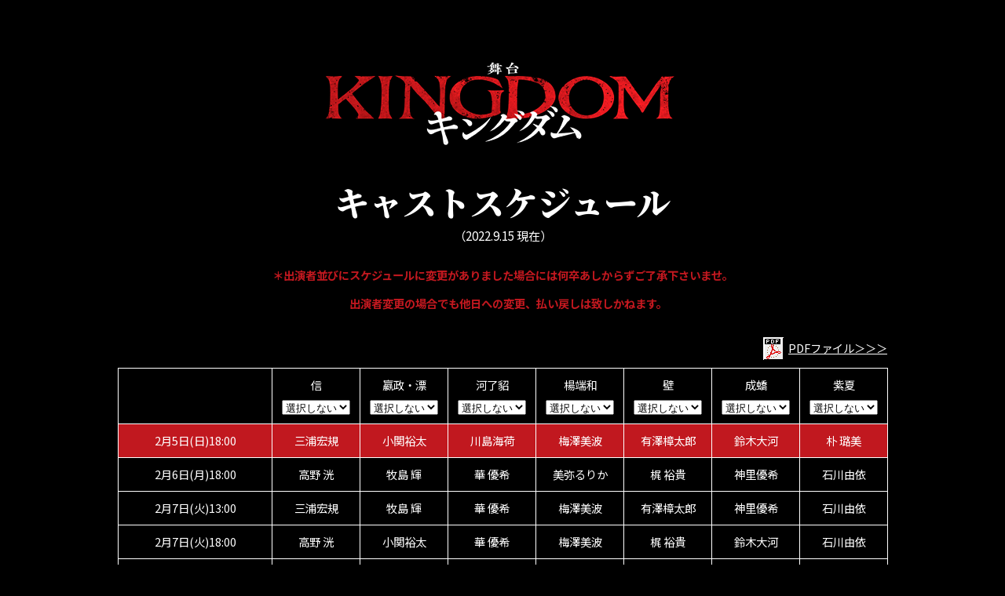

--- FILE ---
content_type: text/html
request_url: https://www.tohostage.com/kingdom/castsche.html
body_size: 2257
content:
<!doctype html>
<html lang="ja">
<head>
<meta charset="utf-8">
<!--    <meta name="viewport" content="width=device-width,initial-scale=1.0,minimum-scale=1.0">-->
<meta http-equiv="x-ua-compatible" content="ie=edge">
<meta name="Keywords" content="帝国劇場,帝劇,キングダム,KINGDOM,三浦宏規,高野洸,小関裕太,牧島輝" />
<meta name="description" content="舞台『キングダム』2023年2月帝国劇場にて上演決定！" />
<title>帝国劇場 舞台『キングダム』</title>
<link rel="stylesheet" href="css/reset.css" type="text/css" media="all" />
<link rel="stylesheet" href="css/castsche.css" type="text/css" media="all" />
<!------------フォント-------------->
<link href="https://fonts.googleapis.com/css2?family=Noto+Sans+JP:wght@400;500;700;900&family=Noto+Serif+JP:wght@600;700;900&display=swap" rel="stylesheet">
<link rel="stylesheet" href="css/all.css" type="text/css" media="all" />
<!------------//フォント-------------->	
<script src="js/kingdom_gtag.js"></script>
<script type="text/javascript" src="https://ajax.googleapis.com/ajax/libs/jquery/3.6.0/jquery.min.js"></script>
<script type="text/javascript" src="js/cast.js"></script>
    </head>

    <body id="top">
<br />
<div class="castsch">
<header>
<h1 class="castsch_logo"><img src="images/logo_w500.png" alt="舞台『キングダム』" /></h1>
<h1 class="print">舞台『キングダム』</h1>
<h2 class="castsch_title"><span class="title">キャストスケジュール</span><span class="day">（2022.9.15 現在）</span></h2>

<ul class="caution">
<li>＊出演者並びにスケジュールに変更がありました場合には何卒あしからずご了承下さいませ。<br>
出演者変更の場合でも他日への変更、払い戻しは致しかねます。</li>
</ul>

<div class="pdf"><a href="castsche.pdf" target="_blank">PDFファイル＞＞＞</a></div>
</header>

<table id="castlist" class="list">
  <tr>
    <td>&nbsp;</td>
    <td valign="bottom" style="width: 13em;">信<br />
<select name="cast1">
          <option value="">選択しない</option>
          <option value="三浦宏規">三浦宏規</option>
          <option value="高野 洸">高野 洸</option>
        </select></td>
    <td valign="bottom" style="width: 13em;">嬴政・漂<br />
<select name="cast2">
          <option value="">選択しない</option>
          <option value="小関裕太">小関裕太</option>
          <option value="牧島 輝">牧島 輝</option>
        </select></td>
    <td valign="bottom" style="width: 13em;">河了貂<br />
<select name="cast3">	
          <option value="">選択しない</option>
          <option value="川島海荷">川島海荷</option>
          <option value="華 優希">華 優希</option>
        </select></td>
<td valign="bottom" style="width: 13em;">楊端和<br />
<select name="cast4">	
          <option value="">選択しない</option>
          <option value="梅澤美波">梅澤美波</option>
          <option value="美弥るりか">美弥るりか</option>
        </select></td>
    <td valign="bottom" style="width: 13em;">壁<br />
<select name="cast5">
          <option value="">選択しない</option>
          <option value="有澤樟太郎">有澤樟太郎</option>
          <option value="梶 裕貴">梶 裕貴</option>
        </select></td>
    <td valign="bottom" style="width: 13em;">成蟜<br />
<select name="cast6">	
          <option value="">選択しない</option>
          <option value="鈴木大河">鈴木大河</option>
          <option value="神里優希">神里優希</option>
        </select></td>
    <td valign="bottom" style="width: 13em;">紫夏<br />
<select name="cast7">	
          <option value="">選択しない</option>
          <option value="朴 璐美">朴 璐美</option>
          <option value="石川由依">石川由依</option>
        </select></td>
    </tr>
<tr class="sun"><td class="day">2月5日(日)18:00</td><td>三浦宏規</td><td>小関裕太</td><td>川島海荷</td><td>梅澤美波</td><td>有澤樟太郎</td><td>鈴木大河</td><td>朴 璐美</td></tr>
<tr><td class="day">2月6日(月)18:00</td><td>高野 洸</td><td>牧島 輝</td><td>華 優希</td><td>美弥るりか</td><td>梶 裕貴</td><td>神里優希</td><td>石川由依</td></tr>
<tr><td class="day">2月7日(火)13:00</td><td>三浦宏規</td><td>牧島 輝</td><td>華 優希</td><td>梅澤美波</td><td>有澤樟太郎</td><td>神里優希</td><td>石川由依</td></tr>
<tr><td class="day">2月7日(火)18:00</td><td>高野 洸</td><td>小関裕太</td><td>華 優希</td><td>梅澤美波</td><td>梶 裕貴</td><td>鈴木大河</td><td>石川由依</td></tr>
<tr><td class="day">2月8日(水)18:00</td><td>三浦宏規</td><td>小関裕太</td><td>川島海荷</td><td>梅澤美波</td><td>有澤樟太郎</td><td>鈴木大河</td><td>朴 璐美</td></tr>
<tr class="reserved"><td class="day">2月9日(木)13:00 貸切</td><td>高野 洸</td><td>牧島 輝</td><td>川島海荷</td><td>梅澤美波</td><td>有澤樟太郎</td><td>鈴木大河</td><td>朴 璐美</td></tr>
<tr><td class="day">2月9日(木)18:00</td><td>三浦宏規</td><td>小関裕太</td><td>川島海荷</td><td>梅澤美波</td><td>有澤樟太郎</td><td>神里優希</td><td>朴 璐美</td></tr>
<tr><td class="day">2月10日(金)休演日</td><td>-</td><td>-</td><td>-</td><td>-</td><td>-</td><td>-</td><td>-</td></tr>
<tr class="sun reserved"><td class="day">2月11日(土)13:00 貸切</td><td>高野 洸</td><td>牧島 輝</td><td>川島海荷</td><td>梅澤美波</td><td>梶 裕貴</td><td>鈴木大河</td><td>朴 璐美</td></tr>
<tr class="sun"><td class="day">2月11日(土)18:00</td><td>三浦宏規</td><td>牧島 輝</td><td>華 優希</td><td>美弥るりか</td><td>梶 裕貴</td><td>鈴木大河</td><td>朴 璐美</td></tr>
<tr class="sun"><td class="day">2月12日(日)13:00</td><td>三浦宏規</td><td>小関裕太</td><td>川島海荷</td><td>梅澤美波</td><td>梶 裕貴</td><td>神里優希</td><td>石川由依</td></tr>
<tr><td class="day">2月13日(月)13:00</td><td>高野 洸</td><td>牧島 輝</td><td>華 優希</td><td>美弥るりか</td><td>有澤樟太郎</td><td>神里優希</td><td>朴 璐美</td></tr>
<tr><td class="day">2月13日(月)18:00</td><td>高野 洸</td><td>牧島 輝</td><td>華 優希</td><td>美弥るりか</td><td>有澤樟太郎</td><td>神里優希</td><td>朴 璐美</td></tr>
<tr class="reserved"><td class="day">2月14日(火)18:00  貸切</td><td>高野 洸</td><td>牧島 輝</td><td>華 優希</td><td>梅澤美波</td><td>梶 裕貴</td><td>鈴木大河</td><td>朴 璐美</td></tr>
<tr><td class="day">2月15日(水)13:00</td><td>三浦宏規</td><td>小関裕太</td><td>川島海荷</td><td>梅澤美波</td><td>梶 裕貴</td><td>神里優希</td><td>石川由依</td></tr>
<tr><td class="day">2月15日(水)18:00</td><td>三浦宏規</td><td>小関裕太</td><td>川島海荷</td><td>梅澤美波</td><td>梶 裕貴</td><td>神里優希</td><td>石川由依</td></tr>
<tr><td class="day">2月16日(木)休演日</td><td>-</td><td>-</td><td>-</td><td>-</td><td>-</td><td>-</td><td>-</td></tr>
<tr><td class="day">2月17日(金)13:00</td><td>三浦宏規</td><td>牧島 輝</td><td>川島海荷</td><td>梅澤美波</td><td>有澤樟太郎</td><td>神里優希</td><td>石川由依</td></tr>
<tr><td class="day">2月17日(金)18:00</td><td>高野 洸</td><td>小関裕太</td><td>川島海荷</td><td>梅澤美波</td><td>梶 裕貴</td><td>鈴木大河</td><td>朴 璐美</td></tr>
<tr class="sat"><td class="day">2月18日(土)13:00</td><td>三浦宏規</td><td>牧島 輝</td><td>川島海荷</td><td>梅澤美波</td><td>有澤樟太郎</td><td>鈴木大河</td><td>石川由依</td></tr>
<tr class="sun"><td class="day">2月19日(日)13:00</td><td>高野 洸</td><td>小関裕太</td><td>華 優希</td><td>美弥るりか</td><td>梶 裕貴</td><td>神里優希</td><td>石川由依</td></tr>
<tr class="sun"><td class="day">2月19日(日)18:00</td><td>三浦宏規</td><td>牧島 輝</td><td>華 優希</td><td>美弥るりか</td><td>梶 裕貴</td><td>神里優希</td><td>朴 璐美</td></tr>
<tr><td class="day">2月20日(月)18:00</td><td>高野 洸</td><td>小関裕太</td><td>川島海荷</td><td>美弥るりか</td><td>有澤樟太郎</td><td>鈴木大河</td><td>朴 璐美</td></tr>
<tr class="reserved"><td class="day">2月21日(火)13:00 貸切</td><td>三浦宏規</td><td>小関裕太</td><td>華 優希</td><td>美弥るりか</td><td>有澤樟太郎</td><td>鈴木大河</td><td>石川由依</td></tr>
<tr><td class="day">2月21日(火)18:00</td><td>高野 洸</td><td>牧島 輝</td><td>華 優希</td><td>美弥るりか</td><td>梶 裕貴</td><td>鈴木大河</td><td>石川由依</td></tr>
<tr><td class="day">2月22日(水)休演日</td><td>-</td><td>-</td><td>-</td><td>-</td><td>-</td><td>-</td><td>-</td></tr>
<tr class="sun reserved"><td class="day">2月23日(木・祝)13:00 貸切</td><td>三浦宏規</td><td>小関裕太</td><td>華 優希</td><td>美弥るりか</td><td>有澤樟太郎</td><td>神里優希</td><td>朴 璐美</td></tr>
<tr class="sun"><td class="day">2月23日(木・祝)18:00</td><td>高野 洸</td><td>小関裕太</td><td>華 優希</td><td>美弥るりか</td><td>有澤樟太郎</td><td>鈴木大河</td><td>朴 璐美</td></tr>
<tr class="reserved"><td class="day">2月24日(金)18:00 貸切</td><td>三浦宏規</td><td>牧島 輝</td><td>川島海荷</td><td>美弥るりか</td><td>有澤樟太郎</td><td>神里優希</td><td>石川由依</td></tr>
<tr class="sat"><td class="day">2月25日(土)13:00</td><td>高野 洸</td><td>牧島 輝</td><td>華 優希</td><td>美弥るりか</td><td>梶 裕貴</td><td>鈴木大河</td><td>朴 璐美</td></tr>
<tr class="sat"><td class="day">2月25日(土)18:00</td><td>三浦宏規</td><td>小関裕太</td><td>川島海荷</td><td>美弥るりか</td><td>梶 裕貴</td><td>神里優希</td><td>石川由依</td></tr>
<tr class="sun"><td class="day">2月26日(日)13:00</td><td>高野 洸</td><td>小関裕太</td><td>川島海荷</td><td>美弥るりか</td><td>有澤樟太郎</td><td>鈴木大河</td><td>朴 璐美</td></tr>
<tr><td class="day">2月27日(月)13:00</td><td>三浦宏規</td><td>小関裕太</td><td>川島海荷</td><td>美弥るりか</td><td>有澤樟太郎</td><td>鈴木大河</td><td>朴 璐美</td></tr>
<tr><td class="day">2月27日(月)18:00</td><td>高野 洸</td><td>牧島 輝</td><td>華 優希</td><td>美弥るりか</td><td>梶 裕貴</td><td>神里優希</td><td>石川由依</td></tr>
</table>

<a href="castsche.html" class="btn_reset"><i class="fa-solid fa-rotate-right icon"></i>組み合わせをリセット</a>

</div> <!--//main--> 
<!--  <p id="top_link" class="page_top"><a href="#top" class="overimg"><img src="images/icon_top.png" alt=""/></a></p>-->
<div id="footer" class="cen marBtm2em">Copyright Toho Co., Ltd. All rights reserved.</div>



<script defer src="https://static.cloudflareinsights.com/beacon.min.js/vcd15cbe7772f49c399c6a5babf22c1241717689176015" integrity="sha512-ZpsOmlRQV6y907TI0dKBHq9Md29nnaEIPlkf84rnaERnq6zvWvPUqr2ft8M1aS28oN72PdrCzSjY4U6VaAw1EQ==" data-cf-beacon='{"version":"2024.11.0","token":"da88069d20d145729f2556b19ade1a11","r":1,"server_timing":{"name":{"cfCacheStatus":true,"cfEdge":true,"cfExtPri":true,"cfL4":true,"cfOrigin":true,"cfSpeedBrain":true},"location_startswith":null}}' crossorigin="anonymous"></script>
</body>
</html>

--- FILE ---
content_type: text/css
request_url: https://www.tohostage.com/kingdom/css/reset.css
body_size: -189
content:
@charset "utf-8";
/* CSS Document */

html {
-webkit-box-sizing: border-box;
-moz-box-sizing: border-box;
box-sizing: border-box;}

/*h1,h2,h3,h5,h6,div,p,ld,dt,dd,ul,li,span{
	margin: 0;
	padding: 0;
}*/

*{
	margin: 0;
	padding: 0;
}

li {
	list-style: none;
}

table {
  border-collapse: collapse;
  border-spacing: 0;
}

img {
    image-rendering: -webkit-optimize-contrast;
}


--- FILE ---
content_type: text/css
request_url: https://www.tohostage.com/kingdom/css/castsche.css
body_size: 525
content:
@charset "utf-8";
/* CSS Document */

/***font
font-family: 'Noto Sans JP', sans-serif; wght@400;500;700;900
font-family: 'Noto Serif JP', serif; :wght@600;700;900
***/

/***color
赤　#c1181f;
***/


/*******************************

　構造、共通

*******************************/


html {  
    overflow-y:scroll;
	margin: 0;
	padding: 0;
	font-size: 6.25%;
  -webkit-text-size-adjust: none;
} 

body{
	margin: 0;
	padding: 0 5px 0 5px;
	background: #000;
	font-size: 18em;
	line-height:2;
	color:#fff;
	font-family: 'Noto Sans JP', sans-serif;
	font-weight: 400;
	text-align: center;
	
	-webkit-box-sizing: border-box;
	-moz-box-sizing: border-box;
	box-sizing: border-box;

}


/********リンク********/
a{ color:#fff;}
a:hover{}


/**キャストスケジュール**/

.castsch{
	width: 980px;
	margin: 0 auto;
}

header .castsch_logo {
	margin: 0 auto;
	text-align: center;
}

header .castsch_title  {
	margin: 0 auto 1em;
	line-height: 1.5;
	text-align: center;
}

header h1.print {
	display: none;
}

header .castsch_title .title {
	font-family: 'Noto Serif JP', serif;
	font-weight: 900;
	font-style: normal;
	font-size: 2em;
	color: #fff;

}

header .castsch_title .day {
	display: block;
	color: #fff;
	font-weight: 400;
	font-size: 0.7em;
}


header .caution {
	margin: 0 auto 1em;
	color:#c1181f;
	font-weight: 700;
	text-align: center;
}

header .caution li{
	text-indent: -1em;
	padding-left: 1em;
}

header {
	margin: 0.5em 0;
	text-align: right;
	font-size: 0.8em;
	line-height: 2.5em;
}

header .pdf {
	position: relative;
	text-align: right;
}

header .pdf::before {
	content: url(../../img/pdficon.gif);
	position: relative;
	top: 10px;
	left: -5px;
}

.list{
  border-collapse: collapse;
  border-spacing: 0;
	font-size: 0.8em;
}

.list th, .list td {
	padding: 0.5em 0.8em;
	border: 1px solid #fff;
}

.sat{background-color: #00356a;}
.sun{background-color: #c1181f;}

.reserved {color:#999;}


.list tr td:first-child {
white-space: nowrap;
}

/****　組み合わせをリセット　****/

.btn_reset {
	display: inline-block;
	margin: 2em auto;
	padding: 0.7em 2em 0.5em;
	border: 2px solid #fff;
	border-radius: 3px;
	line-height: 1;
	text-decoration: none;
	font-weight: 700;
	transition: 0.5s;
}

.btn_reset:hover {
	background: rgba(255,255,255,0.8);
	color: #000;
}

.btn_reset .icon {
	margin-right: 0.3em;
}

